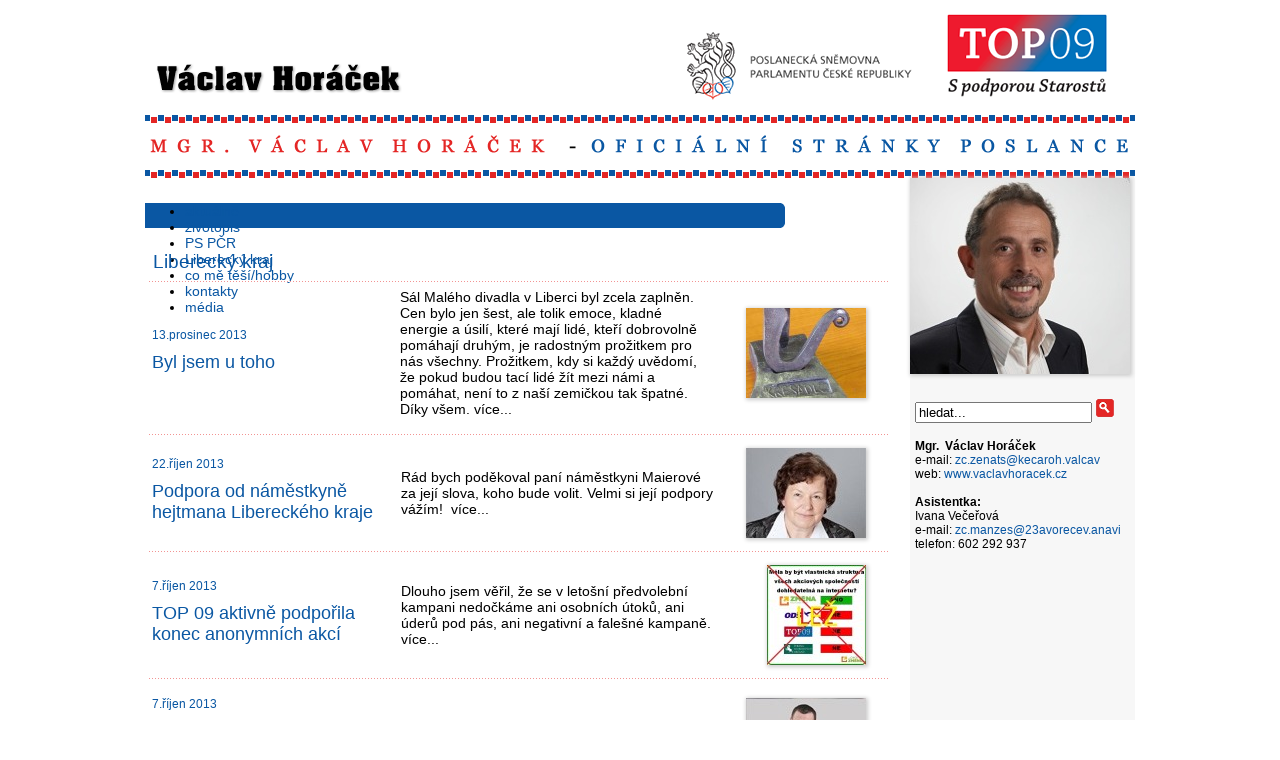

--- FILE ---
content_type: text/html;charset=utf-8
request_url: http://vaclavhoracek.cz/liberecky-kraj/
body_size: 43573
content:
<?xml version="1.0" encoding="utf-8" ?><!DOCTYPE html PUBLIC "-//W3C//DTD XHTML 1.0 Transitional//EN" "http://www.w3.org/TR/xhtml1/DTD/xhtml1-transitional.dtd">


<html xmlns="http://www.w3.org/1999/xhtml" xml:lang="cs" lang="cs">

<head>

<meta http-equiv="Content-Language" content='cs' />
<meta http-equiv="Content-Type" content="text/html; charset=utf-8" />


<title>Václav Horáček - Liberecký kraj</title>
<meta name="description" content="Oficiální stránky poslance Mgr. Václava Horáčka" />
<meta name="keywords" content="Václav Horáček, poslanec, PS PČR, Liberecký kraj, Železný Brod, TOP09" />
<meta name="author" content="TFnet 2013" />

<meta name="copyright" content="TFnet 2013" />
<meta name="generator" content="Visual PHP™ (www.visual-php.com)" />
<meta name="powered-by" content="Visual PHP™ (www.visual-php.com)" />


<meta name="robots" content="index,follow" />

<meta name="rating" content="general" />


<meta http-equiv="X-UA-Compatible" content="IE=9" />



<meta name="SKYPE_TOOLBAR" content="SKYPE_TOOLBAR_PARSER_COMPATIBLE" />


<link rel="shortcut icon" href="http://vaclavhoracek.cz/repository/layout/favicon.png" type="image/x-icon" />




<script type="text/javascript" src="http://vaclavhoracek.cz/visual-php-core/enterprise_1_7_9_732/core/javascript/functions.js"></script>
<script type="text/javascript" src="http://vaclavhoracek.cz/visual-php-core/enterprise_1_7_9_732/core/javascript/ajax.js"></script>
<script type="text/javascript" src="http://vaclavhoracek.cz/visual-php-core/enterprise_1_7_9_732/languages/cs.htmlarea.js"></script>
<script type="text/javascript">
//<![CDATA[
	var repositoryUrl = "/repository/";
	var mainUrl = "/";
	var serverUrl = "http://vaclavhoracek.cz";
	var coreUrl = "/visual-php-core/enterprise_1_7_9_732/";
	var serverCoreUrl = "http://vaclavhoracek.cz";
	var sid = "r64t83s3rrdsgon6iofhkai7i2";
	var ADMIN = false;
	var debug = "";
    var language = "cs";
    var style = "default";
	var availableLanguages = {'cs':'Česky'};
	var langMarksAvailableLanguages = {'Všechny jazyky':'','Česky':'cs'};
    var externConfigFile = "";
    var mainPath = "";
    var AJAX = new TAJAX();
    var PROJECTURL = "http://vaclavhoracek.cz/";
    var components = {};


//]]>
</script>





<script type="text/javascript" src="http://vaclavhoracek.cz/visual-php-core/enterprise_1_7_9_732/components/PhotoViewer/js/prototype.js"></script>
<script type="text/javascript" src="http://vaclavhoracek.cz/visual-php-core/enterprise_1_7_9_732/components/PhotoViewer/js/scriptaculous.js?load=effects,builder"></script>
<script type="text/javascript" src="http://vaclavhoracek.cz/visual-php-core/enterprise_1_7_9_732/components/PhotoViewer/js/lightbox.js"></script>
<link rel="stylesheet" type="text/css" href="http://vaclavhoracek.cz/visual-php-core/enterprise_1_7_9_732/components/PhotoViewer/css/lightbox.css" />
<script type='text/javascript'>var dmWorkPath = 'http://vaclavhoracek.cz/visual-php-core/enterprise_1_7_9_732/components/Menu/';</script>
<script type='text/javascript' src='http://vaclavhoracek.cz/visual-php-core/enterprise_1_7_9_732/components/Menu/menu.js'></script>
<script type="text/javascript" src="http://vaclavhoracek.cz/visual-php-core/enterprise_1_7_9_732/core/javascript/flashobject.js"></script>

<link href="http://vaclavhoracek.cz/visual-php-core/enterprise_1_7_9_732/styles/default.css" rel="stylesheet" type="text/css" />

<link href="http://vaclavhoracek.cz/visual-php-core/enterprise_1_7_9_732/core/styles/cms.css" rel="stylesheet" type="text/css"  />


<link rel='stylesheet' href='http://vaclavhoracek.cz/repository/styles/51ee4b47-bb0c-102a-8b9a-77170cf6ae86.css' type='text/css' /> 



<script type='text/javascript'>
//<![CDATA[ 
function onLoad()
{

   new Lightbox();
}
//]]> 
</script>







</head>
<body onload="onLoad();">
	

<div class="" style="width: 990px; margin-left: auto; margin-right: auto; min-height: 700px;"><div class="" style="width: 990px; height: 170px; background-image: url(http://vaclavhoracek.cz/repository/layout/banner.png);"><a href="http://vaclavhoracek.cz/aktualne/"><span style="display: block; width: 280px; height: 100px;"></span></a></div>
  <div class="" style="width: 990px; min-height: 650px;"><div class="" style="width: 765px; min-height: 650px; float: left;"><div class="" style="height: 25px; background-image: url(http://vaclavhoracek.cz/repository/layout/menu_pozadi.png); background-repeat: no-repeat; background-position: left top; margin-top: 25px; margin-bottom: 10px;">
<script type='text/javascript'>
//<![CDATA[

                    var isHorizontal=1;
                    var dmNumber='bafcf4bc-4c4a-4737-b19b-b592526de6df';
                    var smColumns=1;
                    var smOrientation=0;
                    var smViewType=0;
                    var dmRTL=0;
                    var pressedItem=-2;
                    //var itemCursor='default';
                    var itemCursor='pointer'; 
                    var itemTarget='_self';
                    var statusString='link';
                    var blankImage='images/blank.gif';
                    var menuWidth='';
                    var menuHeight='';
                    var smWidth='';
                    var smHeight='';
                    var menuStyle='padding: 4px 6px; margin: 0;';
                    var mExpandPosition='right';
                    var smExpandPosition='right';
                    var absolutePos=0;
                    var posX='10';
                    var posY='10';
                    var topDX=0;
                    var topDY=0;
                    var DX=0;
                    var DY=0;
                    var smPosDX=0;
                    var smPosDY=0;
                    var fontStyle='normal normal 14px  Arial';
                    var fontColor=['#FFFFFF',''];
                    var fontDecoration=['none','none'];
                    var fontColorDisabled='#AAAAAA';
                    var menuBackColor='';
                    //var menuBackImage='http://vaclavhoracek.cz/repository';
                    var menuBackImage='';
                    var menuBackRepeat='repeat';
                    var menuBorderColor='';
                    var menuBorderWidth=0;
                    var menuBorderStyle='solid';
                    var itemBackColor=['#0A57A3',''];
                    var itemBackImage=['',''];
                    var itemBorderWidth=0;
                    var itemBorderColor=['',''];
                    var itemBorderStyle=['solid','solid'];
                    var itemSpacing=0;
                    var smItemSpacing=0;
                    var itemPadding='0px';
                    var itemAlignTop='left';
                    var itemAlign='left';
                    var itemWhiteSpace='nowrap';
                    var smItemWhiteSpace='';
                    var itemVAlignTop='top';
                    var itemVAlign='';
                    var subMenuAlign='';
                    var iconTopWidth=16;
                    var iconTopHeight=16;
                    var iconWidth=16;
                    var iconHeight=16;
                    var arrowWidth=8;
                    var arrowHeight=16;
                    var arrowImageMain=['',''];
                    var arrowImageSub=['',''];
                    var arrowWidth=0;
                    var arrowHeight=0;
                    
                    //var arrowImageSub=['http://vaclavhoracek.cz/visual-php-core/enterprise_1_7_9_732/components/Menu/images/arr_white_1.gif','http://vaclavhoracek.cz/visual-php-core/enterprise_1_7_9_732/components/Menu/images/arr_white_1.gif'];
                    //var arrowImageMain=['http://vaclavhoracek.cz/visual-php-core/enterprise_1_7_9_732/components/Menu/images/arr_white_1.gif','http://vaclavhoracek.cz/visual-php-core/enterprise_1_7_9_732/components/Menu/images/arr_white_1.gif'];
                    
                    var separatorImage='';
                    var separatorWidth='100%';
                    var separatorHeight='3';
                    var separatorAlignment='left';
                    var separatorVImage='';
                    var separatorVWidth='3';
                    var separatorVHeight='100%';
                    var separatorPadding='0px';
                    var floatable=0;
                    var floatIterations=6;
                    var floatableX=1;
                    var floatableY=1;
                    var movable=0;
                    var moveWidth=12;
                    var moveHeight=20;
                    var moveColor='#DECA9A';
                    var moveImage='';
                    var moveCursor='move';
                    var smMovable=0;
                    var closeBtnW=15;
                    var closeBtnH=15;
                    var closeBtn='';
                    var transparency='100';
                    var transition=0;
                    var transOptions='';
                    var transDuration=0;
                    var transDuration2=0;
                    var shadowLen=0; //3;
                    var shadowColor='#B1B1B1';
                    var shadowTop=0;
                    var cssStyle=0;
                    var cssSubmenu='';
                    var cssItem=['',''];
                    var cssItemText=['',''];
                    var dmObjectsCheck=0;
                    var saveNavigationPath=1;
                    var showByClick=0;
                    var showSMByClick=0;
                    var noWrap=1;
                    var pathPrefix_img='';
                    var pathPrefix_link='';
                    var smShowPause=100;
                    var smHidePause=1000;
                    var smSmartScroll=1;
                    var smHideOnClick=1;
                    var dm_writeAll=0;
                    var menuSmartScroll=0;
                    var dmAJAX=0;
                    var dmAJAXCount=0;
                    var dynamic=0;
                    var keystrokes=1;
                    var dm_focus=1;
                    var dm_actKey=113;
                    var itemStyles = [
                         ['itemRecordId=c2e035e6-8ca5-11e2-a1a0-00163e000506','itemRecordParent=','itemTextAlign=left','itemBackImagePosition=left top','fontColor=#FFFFFF,#FFFFFF','itemInnerPaddingLeft=6px','itemInnerPaddingRight=6px','itemBackColor=#0A57A3,#0A57A3','itemCursor=pointer','hasArrow=','itemId=c2e035e6-8ca5-11e2-a1a0-00163e000506','itemNoWrap=true','itemWhiteSpace=nowrap','itemId=dmbafcf4bc-4c4a-4737-b19b-b592526de6dfm0i0',],['itemWidth=','itemHeight=','itemBackColor=,',],['itemRecordId=d0177d66-8ca5-11e2-a1a0-00163e000506','itemRecordParent=','itemTextAlign=left','itemBackImagePosition=left top','fontColor=#FFFFFF,#FFFFFF','itemInnerPaddingLeft=6px','itemInnerPaddingRight=6px','itemBackColor=#0A57A3,#0A57A3','itemCursor=pointer','hasArrow=','itemId=d0177d66-8ca5-11e2-a1a0-00163e000506','itemNoWrap=true','itemWhiteSpace=nowrap','itemId=dmbafcf4bc-4c4a-4737-b19b-b592526de6dfm0i1',],['itemWidth=','itemHeight=','itemBackColor=,',],['itemRecordId=de5c58c9-8ca5-11e2-a1a0-00163e000506','itemRecordParent=','itemTextAlign=left','itemBackImagePosition=left top','fontColor=#FFFFFF,#FFFFFF','itemInnerPaddingLeft=6px','itemInnerPaddingRight=6px','itemBackColor=#0A57A3,#0A57A3','itemCursor=pointer','hasArrow=','itemId=de5c58c9-8ca5-11e2-a1a0-00163e000506','itemNoWrap=true','itemWhiteSpace=nowrap','itemId=dmbafcf4bc-4c4a-4737-b19b-b592526de6dfm0i2',],['itemWidth=','itemHeight=','itemBackColor=,',],['itemRecordId=f5a21c0c-8ca5-11e2-a1a0-00163e000506','itemRecordParent=','itemSelected=true','itemTextAlign=left','itemBackImagePosition=left top','fontColor=#FFFFFF,#FFFFFF','itemInnerPaddingLeft=6px','itemInnerPaddingRight=6px','itemBackColor=#0A57A3,#0A57A3','itemCursor=pointer','hasArrow=','itemId=f5a21c0c-8ca5-11e2-a1a0-00163e000506','itemNoWrap=true','itemWhiteSpace=nowrap','itemId=dmbafcf4bc-4c4a-4737-b19b-b592526de6dfm0i3',],['itemWidth=','itemHeight=','itemBackColor=,',],['itemRecordId=fd9c50b2-8ca5-11e2-a1a0-00163e000506','itemRecordParent=','itemTextAlign=left','itemBackImagePosition=left top','fontColor=#FFFFFF,#FFFFFF','itemInnerPaddingLeft=6px','itemInnerPaddingRight=6px','itemBackColor=#0A57A3,#0A57A3','itemCursor=pointer','hasArrow=','itemId=fd9c50b2-8ca5-11e2-a1a0-00163e000506','itemNoWrap=true','itemWhiteSpace=nowrap','itemId=dmbafcf4bc-4c4a-4737-b19b-b592526de6dfm0i4',],['itemWidth=','itemHeight=','itemBackColor=,',],['itemRecordId=0100fbb5-8ca7-11e2-a1a0-00163e000506','itemRecordParent=','itemTextAlign=left','itemBackImagePosition=left top','fontColor=#FFFFFF,#FFFFFF','itemInnerPaddingLeft=6px','itemInnerPaddingRight=6px','itemBackColor=#0A57A3,#0A57A3','itemCursor=pointer','hasArrow=','itemId=0100fbb5-8ca7-11e2-a1a0-00163e000506','itemNoWrap=true','itemWhiteSpace=nowrap','itemId=dmbafcf4bc-4c4a-4737-b19b-b592526de6dfm0i5',],['itemWidth=','itemHeight=','itemBackColor=,',],['itemRecordId=077ac59e-8ca7-11e2-a1a0-00163e000506','itemRecordParent=','itemTextAlign=left','itemBackImagePosition=left top','fontColor=#FFFFFF,#FFFFFF','itemInnerPaddingLeft=6px','itemInnerPaddingRight=6px','itemBackColor=#0A57A3,#0A57A3','itemCursor=pointer','hasArrow=','itemId=077ac59e-8ca7-11e2-a1a0-00163e000506','itemNoWrap=true','itemWhiteSpace=nowrap','itemId=dmbafcf4bc-4c4a-4737-b19b-b592526de6dfm0i6',],
                    ];
                    var menuStyles = [
                         ['menuBackColor=','menuBorderColor=','menuBorderWidth=0','itemPadding=px','itemSpacing=px',]
                    ];
                    var menuItems = [
                        ["aktuálně","href='http://vaclavhoracek.cz/aktualne/'", , , "aktuálně" , , '0', ], 
["base64:PGltZyBhbHQ9Jycgc3JjPSdodHRwOi8vdmFjbGF2aG9yYWNlay5jei9yZXBvc2l0b3J5Ly9sYXlvdXQvb2RyYXprYS5wbmcnIHN0eWxlPSd3aWR0aDo7aGVpZ2h0OicvPg==","", , , , , '1', ], ["životopis","href='http://vaclavhoracek.cz/zivotopis/'", , , "životopis" , , '2', ], 
["base64:PGltZyBhbHQ9Jycgc3JjPSdodHRwOi8vdmFjbGF2aG9yYWNlay5jei9yZXBvc2l0b3J5Ly9sYXlvdXQvb2RyYXprYS5wbmcnIHN0eWxlPSd3aWR0aDo7aGVpZ2h0OicvPg==","", , , , , '3', ], ["PS PČR","href='http://vaclavhoracek.cz/ps-pcr/'", , , "PS PČR" , , '4', ], 
["base64:PGltZyBhbHQ9Jycgc3JjPSdodHRwOi8vdmFjbGF2aG9yYWNlay5jei9yZXBvc2l0b3J5Ly9sYXlvdXQvb2RyYXprYS5wbmcnIHN0eWxlPSd3aWR0aDo7aGVpZ2h0OicvPg==","", , , , , '5', ], ["Liberecký kraj","href='http://vaclavhoracek.cz/liberecky-kraj/'", , , "Liberecký kraj" , , '6', ], 
["base64:PGltZyBhbHQ9Jycgc3JjPSdodHRwOi8vdmFjbGF2aG9yYWNlay5jei9yZXBvc2l0b3J5Ly9sYXlvdXQvb2RyYXprYS5wbmcnIHN0eWxlPSd3aWR0aDo7aGVpZ2h0OicvPg==","", , , , , '7', ], ["co mě těší/hobby","href='http://vaclavhoracek.cz/co-me-tesi-hobby/'", , , "co mě těší/hobby" , , '8', ], 
["base64:PGltZyBhbHQ9Jycgc3JjPSdodHRwOi8vdmFjbGF2aG9yYWNlay5jei9yZXBvc2l0b3J5Ly9sYXlvdXQvb2RyYXprYS5wbmcnIHN0eWxlPSd3aWR0aDo7aGVpZ2h0OicvPg==","", , , , , '9', ], ["kontakty","href='http://vaclavhoracek.cz/kontakty/'", , , "kontakty" , , '10', ], 
["base64:PGltZyBhbHQ9Jycgc3JjPSdodHRwOi8vdmFjbGF2aG9yYWNlay5jei9yZXBvc2l0b3J5Ly9sYXlvdXQvb2RyYXprYS5wbmcnIHN0eWxlPSd3aWR0aDo7aGVpZ2h0OicvPg==","", , , , , '11', ], ["média","href='http://vaclavhoracek.cz/media/'", , , "média" , , '12', ], 

                    ];
                    //document.getElementById('menu_7eb5ac36014a76629c40069e46136a61-noJavaScript').style.display = 'none';
                    dm_init();
                    
//]]>
</script>
<ul id='menu_7eb5ac36014a76629c40069e46136a61-noJavaScript' class='noJavaScriptMenu'><li><a href='http://vaclavhoracek.cz/aktualne/' class='cfcd208495d565ef66e7dff9f98764da'>aktuálně</a></li><li><a href='http://vaclavhoracek.cz/zivotopis/' class='cfcd208495d565ef66e7dff9f98764da'>životopis</a></li><li><a href='http://vaclavhoracek.cz/ps-pcr/' class='cfcd208495d565ef66e7dff9f98764da'>PS PČR</a></li><li><a href='http://vaclavhoracek.cz/liberecky-kraj/' class='cfcd208495d565ef66e7dff9f98764da'>Liberecký kraj</a></li><li><a href='http://vaclavhoracek.cz/co-me-tesi-hobby/' class='cfcd208495d565ef66e7dff9f98764da'>co mě těší/hobby</a></li><li><a href='http://vaclavhoracek.cz/kontakty/' class='cfcd208495d565ef66e7dff9f98764da'>kontakty</a></li><li><a href='http://vaclavhoracek.cz/media/' class='cfcd208495d565ef66e7dff9f98764da'>média</a></li></ul></div>
      <div class="" style="padding: 5px 24px 8px 4px;"><!-- tablecontent --><h1>Liberecký kraj
</h1>
<img alt=""  src="http://vaclavhoracek.cz/repository/layout/oddelovac.png" /><br />
<!-- tablecontent --><div style="width: 720px;"><table> <tbody>
    <tr>
      <td style="width: 250px; "><div style="color: #0A57A3;;font-size: 12px; padding-right: 10px; padding-top: 5px;">13.prosinec 2013</div>
      <div style="color: #0A57A3;;font-size: 18px; padding-right: 10px; padding-top: 10px;padding-bottom: 10px;"><a style="color: #0A57A3; text-decoration: none;" href="http://vaclavhoracek.cz/aktuality/byl-jsem-u-toho/">Byl jsem u toho</a></div></td>
      <td style="width: 320px; vertical-align: middle; padding-top: 5px; padding-bottom: 5px;font-size: 14px;">Sál Malého divadla v Liberci byl zcela zaplněn. Cen bylo jen šest, ale tolik emoce, kladné energie a úsilí, které mají lidé, kteří dobrovolně pomáhají druhým, je radostným prožitkem pro nás všechny. Prožitkem, kdy si každý uvědomí, že pokud budou tací lidé žít mezi námi a pomáhat, není to z naší zemičkou tak špatné. Díky všem. <a style="color: black; text-decoration: none;" href="http://vaclavhoracek.cz/aktuality/byl-jsem-u-toho/">více...</a></td>
      <td style="width: 150px; vertical-align: middle;" align="right">
      <img  src="http://vaclavhoracek.cz/repository/news/_antialias_4d1ab48e-63d5-11e3-adac-001e6714ffb1_f1ac33d5d3eca24238eef0c950ef9c15.jpg"  style="box-shadow:1px 1px 4px 1px #CCCCCC;"  id="news_image_4d1ab48e-63d5-11e3-adac-001e6714ffb121966db27ca6449da60394ff98d47c71"  alt=""  title=""  /></td>
    </tr> </tbody>
  </table>
  <div style="padding-top: 10px; padding-bottom: 10px; clear: both; float: none;"><img alt=""  src="http://vaclavhoracek.cz/repository/layout/oddelovac.png" /></div></div> <div style="width: 720px;"><table> <tbody>
    <tr>
      <td style="width: 250px; "><div style="color: #0A57A3;;font-size: 12px; padding-right: 10px; padding-top: 5px;">22.říjen 2013</div>
      <div style="color: #0A57A3;;font-size: 18px; padding-right: 10px; padding-top: 10px;padding-bottom: 10px;"><a style="color: #0A57A3; text-decoration: none;" href="http://vaclavhoracek.cz/aktuality/podpora-od-namestkyne-hejtmana-libereckeho-kraje/">Podpora od náměstkyně hejtmana Libereckého kraje</a></div></td>
      <td style="width: 320px; vertical-align: middle; padding-top: 5px; padding-bottom: 5px;font-size: 14px;">Rád bych poděkoval paní náměstkyni Maierové za její slova, koho bude volit. Velmi si její podpory vážím!&nbsp;  <a style="color: black; text-decoration: none;" href="http://vaclavhoracek.cz/aktuality/podpora-od-namestkyne-hejtmana-libereckeho-kraje/">více...</a></td>
      <td style="width: 150px; vertical-align: middle;" align="right">
      <img  src="http://vaclavhoracek.cz/repository/news/_antialias_39aa4694-3aef-11e3-adac-001e6714ffb1_f1ac33d5d3eca24238eef0c950ef9c15.jpg"  style="box-shadow:1px 1px 4px 1px #CCCCCC;"  id="news_image_39aa4694-3aef-11e3-adac-001e6714ffb1d43a0c2bd2a642459a4d261bd4b04b09"  alt=""  title=""  /></td>
    </tr> </tbody>
  </table>
  <div style="padding-top: 10px; padding-bottom: 10px; clear: both; float: none;"><img alt=""  src="http://vaclavhoracek.cz/repository/layout/oddelovac.png" /></div></div> <div style="width: 720px;"><table> <tbody>
    <tr>
      <td style="width: 250px; "><div style="color: #0A57A3;;font-size: 12px; padding-right: 10px; padding-top: 5px;">7.říjen 2013</div>
      <div style="color: #0A57A3;;font-size: 18px; padding-right: 10px; padding-top: 10px;padding-bottom: 10px;"><a style="color: #0A57A3; text-decoration: none;" href="http://vaclavhoracek.cz/aktuality/top-09-aktivne-podporila-konec-anonymnich-akci/">TOP 09 aktivně podpořila konec anonymních akcí</a></div></td>
      <td style="width: 320px; vertical-align: middle; padding-top: 5px; padding-bottom: 5px;font-size: 14px;">Dlouho jsem věřil, že se v letošní předvolební kampani nedočkáme ani osobních útoků, ani úderů pod pás, ani negativní a falešné kampaně.  <a style="color: black; text-decoration: none;" href="http://vaclavhoracek.cz/aktuality/top-09-aktivne-podporila-konec-anonymnich-akci/">více...</a></td>
      <td style="width: 150px; vertical-align: middle;" align="right">
      <img  src="http://vaclavhoracek.cz/repository/news/_antialias_19577b28-2f82-11e3-adac-001e6714ffb1_f1ac33d5d3eca24238eef0c950ef9c15.jpg"  style="box-shadow:1px 1px 4px 1px #CCCCCC;"  id="news_image_19577b28-2f82-11e3-adac-001e6714ffb1b37a8861699749069c1be4f980b88a91"  alt=""  title=""  /></td>
    </tr> </tbody>
  </table>
  <div style="padding-top: 10px; padding-bottom: 10px; clear: both; float: none;"><img alt=""  src="http://vaclavhoracek.cz/repository/layout/oddelovac.png" /></div></div> <div style="width: 720px;"><table> <tbody>
    <tr>
      <td style="width: 250px; "><div style="color: #0A57A3;;font-size: 12px; padding-right: 10px; padding-top: 5px;">7.říjen 2013</div>
      <div style="color: #0A57A3;;font-size: 18px; padding-right: 10px; padding-top: 10px;padding-bottom: 10px;"><a style="color: #0A57A3; text-decoration: none;" href="http://vaclavhoracek.cz/aktuality/podpora-od-hejtmana-libereckeho-kraje-martina-puty/">Podpora od hejtmana Libereckého kraje Martina Půty</a></div></td>
      <td style="width: 320px; vertical-align: middle; padding-top: 5px; padding-bottom: 5px;font-size: 14px;">Podpory hejtmana Libereckého kraje Martina Půty si velmi vážím.  <a style="color: black; text-decoration: none;" href="http://vaclavhoracek.cz/aktuality/podpora-od-hejtmana-libereckeho-kraje-martina-puty/">více...</a></td>
      <td style="width: 150px; vertical-align: middle;" align="right">
      <img  src="http://vaclavhoracek.cz/repository/news/_antialias_a6d11510-2f80-11e3-adac-001e6714ffb1_f1ac33d5d3eca24238eef0c950ef9c15.jpg"  style="box-shadow:1px 1px 4px 1px #CCCCCC;"  id="news_image_a6d11510-2f80-11e3-adac-001e6714ffb12dafa1fdbe4d449db81e37b6fa6a7502"  alt=""  title=""  /></td>
    </tr> </tbody>
  </table>
  <div style="padding-top: 10px; padding-bottom: 10px; clear: both; float: none;"><img alt=""  src="http://vaclavhoracek.cz/repository/layout/oddelovac.png" /></div></div> <div style="width: 720px;"><table> <tbody>
    <tr>
      <td style="width: 250px; "><div style="color: #0A57A3;;font-size: 12px; padding-right: 10px; padding-top: 5px;">3.říjen 2013</div>
      <div style="color: #0A57A3;;font-size: 18px; padding-right: 10px; padding-top: 10px;padding-bottom: 10px;"><a style="color: #0A57A3; text-decoration: none;" href="http://vaclavhoracek.cz/aktuality/volebni-kandidati-top-09-navstivi-40-mest-a-obci-libereckeho-kraje/">Volební kandidáti TOP 09 navštíví 40 měst a obcí Libereckého kraje</a></div></td>
      <td style="width: 320px; vertical-align: middle; padding-top: 5px; padding-bottom: 5px;font-size: 14px;">Kandidáti TOP 09 do předčasných voleb Jan Farský a Václav Horáček navštíví během září a října na 40 měst a obcí Libereckého kraje.  <a style="color: black; text-decoration: none;" href="http://vaclavhoracek.cz/aktuality/volebni-kandidati-top-09-navstivi-40-mest-a-obci-libereckeho-kraje/">více...</a></td>
      <td style="width: 150px; vertical-align: middle;" align="right">
      <img  src="http://vaclavhoracek.cz/repository/news/_antialias_d73eea48-2f7f-11e3-adac-001e6714ffb1_f1ac33d5d3eca24238eef0c950ef9c15.jpg"  style="box-shadow:1px 1px 4px 1px #CCCCCC;"  id="news_image_d73eea48-2f7f-11e3-adac-001e6714ffb1f7653ebc0abe442085b572752dee922c"  alt=""  title=""  /></td>
    </tr> </tbody>
  </table>
  <div style="padding-top: 10px; padding-bottom: 10px; clear: both; float: none;"><img alt=""  src="http://vaclavhoracek.cz/repository/layout/oddelovac.png" /></div></div> <div style="width: 720px;"><table> <tbody>
    <tr>
      <td style="width: 250px; "><div style="color: #0A57A3;;font-size: 12px; padding-right: 10px; padding-top: 5px;">25.září 2013</div>
      <div style="color: #0A57A3;;font-size: 18px; padding-right: 10px; padding-top: 10px;padding-bottom: 10px;"><a style="color: #0A57A3; text-decoration: none;" href="http://vaclavhoracek.cz/aktuality/cesta-k-vam-z-liberce/">Cesta k Vám...z Liberce</a></div></td>
      <td style="width: 320px; vertical-align: middle; padding-top: 5px; padding-bottom: 5px;font-size: 14px;"><span class="fbPhotoCaptionText">Zahájení předvolební kampaně v Jablonci nad Nisou a Liberci za účasti Karla Schwarzenberga a Miroslava Kalouska.</span>  <a style="color: black; text-decoration: none;" href="http://vaclavhoracek.cz/aktuality/cesta-k-vam-z-liberce/">více...</a></td>
      <td style="width: 150px; vertical-align: middle;" align="right">
      <img  src="http://vaclavhoracek.cz/repository/news/_antialias_5cb42912-2f7c-11e3-adac-001e6714ffb1_f1ac33d5d3eca24238eef0c950ef9c15.jpg"  style="box-shadow:1px 1px 4px 1px #CCCCCC;"  id="news_image_5cb42912-2f7c-11e3-adac-001e6714ffb11f22b08fd6ba423c80be24b6a6163b73"  alt=""  title=""  /></td>
    </tr> </tbody>
  </table>
  <div style="padding-top: 10px; padding-bottom: 10px; clear: both; float: none;"><img alt=""  src="http://vaclavhoracek.cz/repository/layout/oddelovac.png" /></div></div> <div style="width: 720px;"><table> <tbody>
    <tr>
      <td style="width: 250px; "><div style="color: #0A57A3;;font-size: 12px; padding-right: 10px; padding-top: 5px;">6.září 2013</div>
      <div style="color: #0A57A3;;font-size: 18px; padding-right: 10px; padding-top: 10px;padding-bottom: 10px;"><a style="color: #0A57A3; text-decoration: none;" href="http://vaclavhoracek.cz/aktuality/v-liberecke-kraji-kampan-zahajena/">V Liberecké kraji kampaň zahájena!</a></div></td>
      <td style="width: 320px; vertical-align: middle; padding-top: 5px; padding-bottom: 5px;font-size: 14px;"><span class="fbPhotoCaptionText">Chci prosadit zrušení ministerských dotačních programů a jejich spravedlivé přerozdělení do všech měst a obcí v České republice v rámci rozpočtového určení daní.&nbsp;</span>  <a style="color: black; text-decoration: none;" href="http://vaclavhoracek.cz/aktuality/v-liberecke-kraji-kampan-zahajena/">více...</a></td>
      <td style="width: 150px; vertical-align: middle;" align="right">
      <img  src="http://vaclavhoracek.cz/repository/news/_antialias_b09e356a-1927-11e3-adac-001e6714ffb1_f1ac33d5d3eca24238eef0c950ef9c15.jpg"  style="box-shadow:1px 1px 4px 1px #CCCCCC;"  id="news_image_b09e356a-1927-11e3-adac-001e6714ffb19429513319804ec2959529fb6cee1982"  alt=""  title=""  /></td>
    </tr> </tbody>
  </table>
  <div style="padding-top: 10px; padding-bottom: 10px; clear: both; float: none;"><img alt=""  src="http://vaclavhoracek.cz/repository/layout/oddelovac.png" /></div></div> <div style="width: 720px;"><table> <tbody>
    <tr>
      <td style="width: 250px; "><div style="color: #0A57A3;;font-size: 12px; padding-right: 10px; padding-top: 5px;">5.září 2013</div>
      <div style="color: #0A57A3;;font-size: 18px; padding-right: 10px; padding-top: 10px;padding-bottom: 10px;"><a style="color: #0A57A3; text-decoration: none;" href="http://vaclavhoracek.cz/aktuality/90-vyroci-zalozeni-plavu/">90. výročí založení Plavů</a></div></td>
      <td style="width: 320px; vertical-align: middle; padding-top: 5px; padding-bottom: 5px;font-size: 14px;"><div align="justify">90. výročí založení Plavů jsem oslavil se starou gardou reprezentačních fotbalistů proti těm Plavským. Ne že bych tedy také aktivně hrál, ale o to jsem byl aktivnější divák. A byla to opravdu skvělá podívaná – krásný fotbal se skvělou atmosférou.</div><br />  <a style="color: black; text-decoration: none;" href="http://vaclavhoracek.cz/aktuality/90-vyroci-zalozeni-plavu/">více...</a></td>
      <td style="width: 150px; vertical-align: middle;" align="right">
      <img  src="http://vaclavhoracek.cz/repository/news/_antialias_ae409914-15f5-11e3-adac-001e6714ffb1_f1ac33d5d3eca24238eef0c950ef9c15.jpg"  style="box-shadow:1px 1px 4px 1px #CCCCCC;"  id="news_image_ae409914-15f5-11e3-adac-001e6714ffb12aefd858491a4a1ca2bfe15eec808bf8"  alt=""  title=""  /></td>
    </tr> </tbody>
  </table>
  <div style="padding-top: 10px; padding-bottom: 10px; clear: both; float: none;"><img alt=""  src="http://vaclavhoracek.cz/repository/layout/oddelovac.png" /></div></div> <div style="width: 720px;"><table> <tbody>
    <tr>
      <td style="width: 250px; "><div style="color: #0A57A3;;font-size: 12px; padding-right: 10px; padding-top: 5px;">5.září 2013</div>
      <div style="color: #0A57A3;;font-size: 18px; padding-right: 10px; padding-top: 10px;padding-bottom: 10px;"><a style="color: #0A57A3; text-decoration: none;" href="http://vaclavhoracek.cz/aktuality/navsteva-studenec-a-zalesni-lhota/">Návštěva: Studenec a Zálesní Lhota</a></div></td>
      <td style="width: 320px; vertical-align: middle; padding-top: 5px; padding-bottom: 5px;font-size: 14px;"><div align="justify"><span class="fbPhotoCaptionText">Studenec by mohl být dáván mnoha obcím za příklad, že když je dobrý starosta, tak to jde. U pana starosty Ulvra prostě jasně vidíte, že má o svou obec a její lidi upřímný zájem. To se pak odráží v tom, že zde lidí žijí pospolu – že tvoří skutečnou komunitu v tom nejlepším slova smyslu.&nbsp;</span></div>  <a style="color: black; text-decoration: none;" href="http://vaclavhoracek.cz/aktuality/navsteva-studenec-a-zalesni-lhota/">více...</a></td>
      <td style="width: 150px; vertical-align: middle;" align="right">
      <img  src="http://vaclavhoracek.cz/repository/news/_antialias_06b24c44-15f3-11e3-adac-001e6714ffb1_f1ac33d5d3eca24238eef0c950ef9c15.jpg"  style="box-shadow:1px 1px 4px 1px #CCCCCC;"  id="news_image_06b24c44-15f3-11e3-adac-001e6714ffb18be8d9f9c15c4efa8a9ffec576c10768"  alt=""  title=""  /></td>
    </tr> </tbody>
  </table>
  <div style="padding-top: 10px; padding-bottom: 10px; clear: both; float: none;"><img alt=""  src="http://vaclavhoracek.cz/repository/layout/oddelovac.png" /></div></div> <div style="width: 720px;"><table> <tbody>
    <tr>
      <td style="width: 250px; "><div style="color: #0A57A3;;font-size: 12px; padding-right: 10px; padding-top: 5px;">19.červen 2013</div>
      <div style="color: #0A57A3;;font-size: 18px; padding-right: 10px; padding-top: 10px;padding-bottom: 10px;"><a style="color: #0A57A3; text-decoration: none;" href="http://vaclavhoracek.cz/aktuality/vaclav-horacek-uvital-v-poslanecke-snemovne-zaky-zs-zelezny-brod/">Václav Horáček uvítal v Poslanecké sněmovně žáky ZŠ Železný Brod</a></div></td>
      <td style="width: 320px; vertical-align: middle; padding-top: 5px; padding-bottom: 5px;font-size: 14px;"><div align="justify">Železnobrodský poslanec Václav Horáček měl ve čtvrtek 13. 6. 2013 možnost uvítat v Poslanecké sněmovně Parlamentu ČR žáky Základní školy - Železný Brod Školní. V rámci exkurze se na politickou půdu podívali žáci osmých tříd.&nbsp;</div>  <a style="color: black; text-decoration: none;" href="http://vaclavhoracek.cz/aktuality/vaclav-horacek-uvital-v-poslanecke-snemovne-zaky-zs-zelezny-brod/">více...</a></td>
      <td style="width: 150px; vertical-align: middle;" align="right">
      <img  src="http://vaclavhoracek.cz/repository/news/_antialias_58452904-d8aa-11e2-adac-001e6714ffb1_f1ac33d5d3eca24238eef0c950ef9c15.jpg"  style="box-shadow:1px 1px 4px 1px #CCCCCC;"  id="news_image_58452904-d8aa-11e2-adac-001e6714ffb10e29a57e9d1044cdbc25a060524e9a54"  alt=""  title=""  /></td>
    </tr> </tbody>
  </table>
  <div style="padding-top: 10px; padding-bottom: 10px; clear: both; float: none;"><img alt=""  src="http://vaclavhoracek.cz/repository/layout/oddelovac.png" /></div></div> <br />
<table style="float: none; text-align: left; vertical-align: top; width: 100%; height: 100%;" frame="void" rules="none" border="0" cellpadding="0" cellspacing="0"><tbody>
  <tr style="text-align: left; vertical-align: top;">
    <td style="text-align: left; vertical-align: top; width: 50%;;"><span class=''>Strana 1 z 2</span></td>
    <td style="text-align: right; vertical-align: top; width: 50%;;"> <span class=' .browsepages-label' style='' >Stránky: </span>  <span class=' .browsepages-separator' style='' ></span> <a  class=' .browsepages-next' style='' href='http://vaclavhoracek.cz/liberecky-kraj/liberecky-kraj/news_page=1/'>Další</a>  <span class=' .browsepages-separator' style='' ></span> <a  class=' .browsepages-last' style='' href='http://vaclavhoracek.cz/liberecky-kraj/liberecky-kraj/news_page=1/'>Poslední</a>  <span class=' .browsepages-separator' style='' ></span> </td>
  </tr></tbody>
</table> &nbsp;
        </div></div>
    <div class="" style="width: 225px; min-height: 650px; float: left;"><div class="" style="background-color: #F7F7F7; width: 225px; height: 680px;"><div class="" style="width: 225px; min-height: 170px;"><!-- tablecontent --><img alt=""  style="box-shadow: 1px 1px 4px 1px #CCCCCC; width: 220px; height: 196px;" src="http://vaclavhoracek.cz/repository/banner/horacek.jpg" /><br /> </div>
        <div class="" style="height: 25px; margin-bottom: 10px; padding-top: 25px; padding-left: 5px; padding-right: 5px;"><form enctype="application/x-www-form-urlencoded" method="post" action="http://vaclavhoracek.cz/search.php" name="vyhledavani">
            <input name="fulltextSearch" size="20" value="hledat..." onfocus="if(this.value==this.defaultValue){this.value=''}" onblur="if(this.value==''){this.value=this.defaultValue}" type="text" />
            <input src="http://vaclavhoracek.cz/repository/layout/vyhledavani.gif" name="odesli" type="image" />
          </form></div>
        <div class="" style="padding: 5px; font-size: 12px;"><b>Mgr.&nbsp; Václav Horáček</b><br />e-mail: <a href="javascript:antiSpamMailTo('pdlowr=ydfody1krudfhnCvwdqh}1f}');"><span class='antiSpamEmail' onmouseover='antiSpamEmailMouseOver(this)'>&#122;&#99;&#46;&#122;&#101;&#110;&#97;&#116;&#115;&#64;&#107;&#101;&#99;&#97;&#114;&#111;&#104;&#46;&#118;&#97;&#108;&#99;&#97;&#118;</span><span class='antiSpamEmailPostfix'> </span></a><br />web: <a>www.vaclavhoracek.cz</a><br />
          <div style="display: none;"><br /><b>Adresa kanceláře:</b><br />Sněmovní 4, 118 26 Praha 1<br />(<a href="http://mapy.cz/s/6z46">mapa</a>)<br /><br /><b>Adresa kanceláře v regionu:</b><br />Podhorská 377/20,<br />466 01&nbsp; Jablonec nad Nisou<br />(<a href="http://mapy.cz/s/6z45">mapa</a>)<br /><br /><b>Úřední hodiny:</b><br />po telefonické či e-mailové domluvě</div><br /><b>Asistentka:</b><br />Ivana Večeřová<br />e-mail: <a href="javascript:antiSpamMailTo('pdlowr=lydqd1yhfhuryd65Cvh}qdp1f}');"><span class='antiSpamEmail' onmouseover='antiSpamEmailMouseOver(this)'>&#122;&#99;&#46;&#109;&#97;&#110;&#122;&#101;&#115;&#64;&#50;&#51;&#97;&#118;&#111;&#114;&#101;&#99;&#101;&#118;&#46;&#97;&#110;&#97;&#118;&#105;</span><span class='antiSpamEmailPostfix'> </span></a><br />telefon: 602 292 937<br /><b></b></div>
        <div class="" style="width: 225px; min-height: 170px;"></div></div></div></div>
  <div class="" style="width: 980px; padding-top: 30px; padding-left: 10px; clear: both;"><div class="" style="width: 320px; float: left;"><iframe src="http://www.facebook.com/plugins/likebox.php?href=http%3A%2F%2Fwww.facebook.com%2FHoracek.Vaclav&amp;width=292&amp;height=220&amp;show_faces=true&amp;colorscheme=light&amp;stream=false&amp;border_color&amp;header=true" scrolling="no" frameborder="0" style="border: medium none; overflow: hidden; width: 292px; height: 220px;" allowtransparency="true"></iframe></div>
    <div class="" style="width: 320px; float: left;"><h2>Zasílání novinek na e-mail
      </h2>
      <p>Budeme Vám zasílat odkazy na nové články na webu. Neunikne Vám žádná novinka!
      </p>
      <form action="http://vaclavhoracek.cz/scripts.php?tid=maillist" method="post">
        <input size="28" style="background-color: #FFFFFF; color: #0A57A3; border: 1px dotted #0A57A3; padding: 3px; margin: 0pt;" onfocus="if(this.value==this.defaultValue){this.value=''}" onblur="if(this.value==''){this.value=this.defaultValue}" value="Zde prosím zadejte svůj e-mail." name="email" type="text" />
        <input style="background-color: rgb(10, 87, 163); border: 1px dotted silver; padding: 2px; margin: 0px; color: white;" name="_tmp_C510B2CF-6D20-0001-F634-15208DBC9060" value="Přihlásit se" type="submit" />
      </form>
      <p>Odhlášení lze provést z každého příchozího e-mailu.
      </p></div>
    <div class="" style="width: 260px; float: left;"><div style="width: 260px; margin-left: 20px;;">
  <div ><h2>Poslední fotografie
    </h2>
    <!-- tablecontent --><table style='width:100%;'  cellspacing='0' cellpadding='0' border='0'><tbody><tr><td width='33%' height='100%' style=''><div style="width: 89px;" class=""><div style="text-align: center;" class="  no_border"><a title="Jilemnice historickým sídlem roku 2012" href="http://vaclavhoracek.cz/news.php?id=0f3f0e70-a8b5-11e2-bd60-001e6714ffb1">
    <img  src="http://vaclavhoracek.cz/repository/photogallery/_antialias_54f68068-a8da-11e2-bd60-001e6714ffb1_6f8f02168f54dee4a6c514be22d7216b.jpg"  style="margin: 2px; border: 1px dotted #0A57A3"  id="news_items_image_54f68068-a8da-11e2-bd60-001e6714ffb16fdea1899a0748ec98f71bab6cae2c21"  alt=""  title=""  /></div></div> </td><td width='33%' height='100%' style=''><div style="width: 89px;" class=""><div style="text-align: center;" class="  no_border"><a title="Malé přání učitelům" href="http://vaclavhoracek.cz/news.php?id=30810d34-979f-11e2-a1a0-00163e000506">
    <img  src="http://vaclavhoracek.cz/repository/photogallery/_antialias_287228ee-a8da-11e2-bd60-001e6714ffb1_6f8f02168f54dee4a6c514be22d7216b.jpg"  style="margin: 2px; border: 1px dotted #0A57A3"  id="news_items_image_287228ee-a8da-11e2-bd60-001e6714ffb113649d9748be42b7b0aa04c0d17916e2"  alt=""  title=""  /></div></div> </td><td width='33%' height='100%' style=''><div style="width: 89px;" class=""><div style="text-align: center;" class="  no_border"><a title="Národní park Šumava" href="http://vaclavhoracek.cz/news.php?id=f919dce9-92d5-11e2-a1a0-00163e000506">
    <img  src="http://vaclavhoracek.cz/repository/photogallery/_antialias_56de7222-92d6-11e2-a1a0-00163e000506_6f8f02168f54dee4a6c514be22d7216b.jpg"  style="margin: 2px; border: 1px dotted #0A57A3"  id="news_items_image_56de7222-92d6-11e2-a1a0-00163e000506927085e7de284106b045e7a5a6749104"  alt=""  title=""  /></div></div> </td></tr><tr><td width='33%' height='100%' style=''><div style="width: 89px;" class=""><div style="text-align: center;" class="  no_border"><a title="Zákony by měly pomáhat?" href="http://vaclavhoracek.cz/news.php?id=c8af1395-8fb4-11e2-a1a0-00163e000506">
    <img  src="http://vaclavhoracek.cz/repository/photogallery/_antialias_1b06a33f-8fb5-11e2-a1a0-00163e000506_6f8f02168f54dee4a6c514be22d7216b.jpg"  style="margin: 2px; border: 1px dotted #0A57A3"  id="news_items_image_1b06a33f-8fb5-11e2-a1a0-00163e000506c45ce36d3806425a81abbfda0dbc1114"  alt=""  title=""  /></div></div> </td><td width='33%' height='100%' style=''><div style="width: 89px;" class=""><div style="text-align: center;" class="  no_border"><a title="Zákony by měly pomáhat?" href="http://vaclavhoracek.cz/news.php?id=c8af1395-8fb4-11e2-a1a0-00163e000506">
    <img  src="http://vaclavhoracek.cz/repository/photogallery/_antialias_2585883f-8fb5-11e2-a1a0-00163e000506_6f8f02168f54dee4a6c514be22d7216b.jpg"  style="margin: 2px; border: 1px dotted #0A57A3"  id="news_items_image_2585883f-8fb5-11e2-a1a0-00163e00050637b4025bb2504b6dbab9899c3bcf3522"  alt=""  title=""  /></div></div> </td><td width='33%' height='100%' style=''><div style="width: 89px;" class=""><div style="text-align: center;" class="  no_border"><a title="Poslanec Horáček navštívil libereckou radnici" href="http://vaclavhoracek.cz/news.php?id=b5ff712c-d2c7-1030-9db7-001cc000ccab">
    <img  src="http://vaclavhoracek.cz/repository/photogallery/_antialias_2c22716d-8fb6-11e2-a1a0-00163e000506_6f8f02168f54dee4a6c514be22d7216b.jpg"  style="margin: 2px; border: 1px dotted #0A57A3"  id="news_items_image_2c22716d-8fb6-11e2-a1a0-00163e0005065d3396a8176e481897c01541314ec85d"  alt=""  title=""  /></div></div> </td></tr><tr><td width='33%' height='100%' style=''><div style="width: 89px;" class=""><div style="text-align: center;" class="  no_border"><a title="Poslanec Horáček navštívil libereckou radnici" href="http://vaclavhoracek.cz/news.php?id=b5ff712c-d2c7-1030-9db7-001cc000ccab">
    <img  src="http://vaclavhoracek.cz/repository/photogallery/_antialias_34b0cf95-8fb6-11e2-a1a0-00163e000506_6f8f02168f54dee4a6c514be22d7216b.jpg"  style="margin: 2px; border: 1px dotted #0A57A3"  id="news_items_image_34b0cf95-8fb6-11e2-a1a0-00163e0005067f078eb136004fe8b136247dcba79279"  alt=""  title=""  /></div></div> </td><td width='33%' height='100%' style=''><div style="width: 89px;" class=""><div style="text-align: center;" class="  no_border"><a title="Miloš Zeman a státní dluh" href="http://vaclavhoracek.cz/news.php?id=8f4ee536-c7c7-1030-bec9-001cc000ccab">
    <img  src="http://vaclavhoracek.cz/repository/photogallery/_antialias_47d5363e-8fc2-11e2-a1a0-00163e000506_6f8f02168f54dee4a6c514be22d7216b.jpg"  style="margin: 2px; border: 1px dotted #0A57A3"  id="news_items_image_47d5363e-8fc2-11e2-a1a0-00163e000506c117f4fe8afd4b90bbb493604c26717a"  alt=""  title=""  /></div></div> </td><td width='33%' height='100%' style=''><div style="width: 89px;" class=""><div style="text-align: center;" class="  no_border"><a title="Zařazení výročí úmrtí Jana Palacha mezi významné dny" href="http://vaclavhoracek.cz/news.php?id=8ab9d70e-c33c-1030-b117-001cc000ccab">
    <img  src="http://vaclavhoracek.cz/repository/photogallery/_antialias_73b97244-8fc2-11e2-a1a0-00163e000506_6f8f02168f54dee4a6c514be22d7216b.jpg"  style="margin: 2px; border: 1px dotted #0A57A3"  id="news_items_image_73b97244-8fc2-11e2-a1a0-00163e000506e487b3d635bc434dba42c959ea92e67a"  alt=""  title=""  /></div></div> </td></tr></tbody></table></div></div> </div></div>
  <div class="" style="width: 990px; height: 50px; clear: both;"><div class="" style="background-color: #E42625; width: 990px; height: 20px;"></div>
    <div class="" style="background-color: #F7F7F7; width: 990px; height: 25px; margin-bottom: 5px;"><div class="" style="width: 495px; height: 30px; float: left;"><div class="" style="padding-top: 2px; padding-left: 5px;">Web a IT infrastruktura: <a href="http://www.tfnet.cz">www.tfnet.cz</a></div></div>
      <div class="" style="width: 495px; height: 30px; float: right;"><div class="" style="padding-top: 2px; padding-right: 5px;" align="right">© 2013 Mgr. Václav Horáček - oficiální stránky poslance</div></div></div></div></div> 





















<!-- Powered by Visual PHP™ (www.visual-php.com) -->

</body>
</html>

--- FILE ---
content_type: text/css
request_url: http://vaclavhoracek.cz/repository/styles/51ee4b47-bb0c-102a-8b9a-77170cf6ae86.css
body_size: 850
content:
html, body {
	font-family: Arial, sans-serif;
	font-size: 14px;
}

a {
	color: #0A57A3;
	text-decoration: none;
	border: 0;
}

a:hover {
	border-bottom: 1px dotted #0A57A3;
}


p {
	line-height:1.5;
}

h1, h2, h3, h4 {
	color: #0A57A3;
	font-weight: normal;
	padding: 4px 0;
	margin: 4px 0;
}

h1 {
	padding-left:4px;
	/*color: #E42625;*/
}

h4 {
	margin:0; padding:0;
}

.tab tr td {
	border: 1px dotted #F7F7F7;
	padding: 4px 8px;
}

h1 { font-size: 19px;}
h2 { font-size: 18px;}
h3 { font-size: 16px;}
h4 { font-size: 14px;}

.highlightSearch {
	color: #E42625;
	text-decoration: none;
	border-bottom: 1px dotted #E42625;	
}

.no_border a {
	border: 0px;
}

#buttonAdd, #buttonRemove {
	background-color: #0A57A3;
	border: 1px dotted silver;
	padding:2px;
	margin:0px;
	color: white;
}